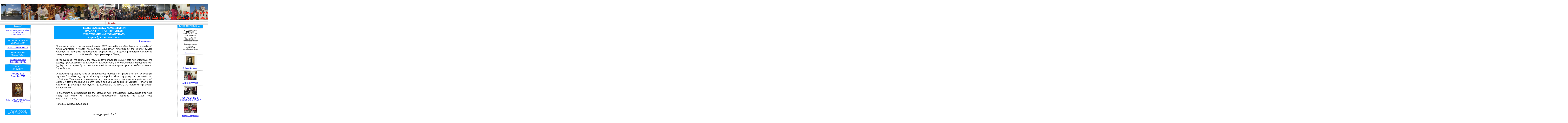

--- FILE ---
content_type: text/html
request_url: https://www.agiosdemetrioschurch.org/2022_lagiografia.php
body_size: 13073
content:
<html>

<head>
<link rel="SHORTCUT ICON" href="http://www.agiosdemetrioschurch.org/adicon.ico"/>
<meta name="GENERATOR" content="Microsoft FrontPage 5.0">
<meta name="ProgId" content="FrontPage.Editor.Document">
<meta http-equiv="content-type" content="text/html; charset=utf-8">

<title>Άγιος Δημήτριος Ακροπόλεως - Κύπρος</title>


  
<style type="text/css">


body {background-color:#FFFFFF;}


p.nounder a {text-decoration: none; color: black;}
p.hover   a {text-decoration: underline; color: orange;}
p.vagionh   {font-family:"Calibri";font-size:4.5mm;font-weight:bold;color: #FFFFFF;text-align:center; }
p.vagion   {font-family:"Calibri";font-size:4.5mm;  color: #000000; text-align:justify; }
p.head     {font-family:"Arial";font-size:3.5mm; font-weight:bold; color: #003333; text-align:center; }
p.head35   {font-family:"Arial";font-size:3.5mm; font-weight:bold; color: #000000; text-align:center;}
p.head45    {font-family:"Arial";font-size:4.5mm; font-weight:bold; color: #000000; text-align:center;}
p.headl     {font-family:"Arial";font-size:4.5mm; font-weight:bold; color: #000000; text-align:left;}
p.lb40     {font-family:"Arial";font-size:4.0mm; font-weight:bold; color: #000000; text-align:left;}
p.lb35     {font-family:"Arial";font-size:3.5mm; font-weight:bold; color: #000000; text-align:left;}
p.lb30     {font-family:"Arial";font-size:3.0mm; font-weight:bold; color: #000000; text-align:left;}
p.lb25     {font-family:"Arial";font-size:2.5mm; font-weight:bold; color: #000000; text-align:left;}
p.headl     {font-family:"Arial";font-size:4.5mm; font-weight:bold; color: #000000; text-align:left;}
p.main     {font-family:"Arial";font-size:3.5mm; color: #000000; text-align:justify;line-height: normal;}
p.main2     {font-family:"Arial";font-size:4.0mm; color: #000000; text-align:justify;line-height: normal;}
p.main2c    {font-family:"Arial";font-size:4.0mm; color: #000000; text-align:center;line-height: normal;}
p.lbul     {font-family:"Arial";font-size:4.5mm; font-weight:bold; text-decoration:underline; color: #003333; text-align:justify;line-height: normal;}
p.lbulc     {font-family:"Arial";font-size:3.5mm; font-weight:bold; text-decoration:underline; color: #003333; text-align:center;}
p.left     {font-family:"Arial";font-size:4.5mm; color: #000000; text-align:left;}
p.left25   {font-family:"Arial";font-size:2.5mm; color: #000000; text-align:left;}
p.left28   {font-family:"Arial";font-size:2.8mm; color: #000000; text-align:left;}
p.left30   {font-family:"Arial";font-size:3.0mm; color: #000000; text-align:left;}
p.left35   {font-family:"Arial";font-size:3.5mm; color: #000000; text-align:left;}
p.center35 {font-family:"Arial";font-size:3.5mm; color: #000000; text-align:center;}
p.center35j {font-family:"Arial";font-size:3.5mm; color: #000000; text-align:justify;}
p.center40 {font-family:"Arial";font-size:4.0mm; color: #000000; text-align:justify;}
p.center40c {font-family:"Arial";font-size:4.0mm; color: #000000; text-align:center;}
p.right    {font-family:"Arial";font-size:3.5mm; color: #000000;text-align:right;}
p.center   {font-family:"Arial";font-size:4.5mm; color: #000000;text-align:center;}
p.polyton  {font-family:"Arial Unicode MS";font-size:3.5mm; color: #990000; text-align:justify;line-height: normal;}
p.center25 {font-family:"Arial";font-size:2.5mm; color: #000000;text-align:center;}
p.center28 {font-family:"Arial";font-size:2.8mm; color: #000000;text-align:center;}
p.centerw  {font-family:"Arial";font-size:3.5mm; color: #ffffff;text-align:center;}
p.centerr  {font-family:"Arial";font-size:3.5mm; color: #FF0000;text-align:center;}
p.small    {line-height: 1;}


<!---
table.adtable th { border:5px solid #BEBFC0; border-spacing: 5px 10px;}
table.adtable td { border:1px  dotted #BEBFC0; border-spacing: 5px 10px;}
table.adtable td { padding:5px;}

 --->
 
</style>

 
 





</head>


<body>

 


<!-- DO NOT MOVE! The following AllWebMenus linking code section must always be placed right AFTER the BODY tag-->
<!-- ******** BEGIN ALLWEBMENUS CODE FOR menu ******** -->

<!-- ******** MAIN MENUE ******** -->
<script type="text/javascript">var MenuLinkedBy="AllWebMenus [4]",awmMenuName="menu",awmBN="814";awmAltUrl="";</script><script charset="UTF-8" src="menu.js" type="text/javascript"></script><script type="text/javascript">awmBuildMenu();</script>
<!-- ******** END ALLWEBMENUS CODE FOR menu ******** -->











 
 <!--Top -->
	    ﻿<center>
  <table border="0" cellpadding="0" cellspacing="0" align ="center" width="1280">
<tr>

<td>
<div align="center"><img src="nadl.jpg" border="0"> </div>
</td>  

</table>
</center>






<center>
  <table border="0" cellpadding="0" cellspacing="0" align ="center" style="border-collapse: collapse" width="900">

    <tr>
     <td valign="top"> ﻿
<table class="adtable" width="160" bgcolor="#ffffff">
       <tr>
    <td bgcolor="#04A3FF"><p class="centerw">ΣΧΟΛΙΑ</p></td>
  </tr>
    <tr>
    <td><p class="center28"><a href="olaf.php" class="center28"> Εδώ μπορείτε να μας στείλετε<br>τα σχόλια και<br>τις εισηγήσεις σας<br><br></a></p> </td>
  </tr>
 
 		
<!--
 <tr>
    <td bgcolor="#04A3FF"><p class="centerw">ΑΠΕΥΘΕΙΑΣ<br>ΜΕΤΑΔΟΣΕΙΣ<br>LIVE STREAMING</p></td>
</tr>

  <tr>
    <td>
	    <p class="center35">
		<a href="https://www.agiosdemetrioschurch.org/live">ΙΕΡΕΣ ΑΚΟΛΟΥΘΙΕΣ</a><br>
	</td>
  </tr>
  -->
  
 <tr>
    <td bgcolor="#04A3FF"><p class="centerw">ΑΡΧΕΙΟ ΑΠΕΥΘΕΙΑΣ<br>ΜΕΤΑΔΟΣΕΩΝ</p></td>
</tr>

  <tr>
    <td>
	    <p class="center35">
		<a href="https://www.youtube.com/playlist?list=PLl3icT_w4xFN5MXmE1vh_u6z1aqvYH2UY">ΙΕΡΕΣ ΑΚΟΛΟΥΘΙΕΣ</a><br>
	</td>
  </tr>
  
 
 
 
<tr>
    <td bgcolor="#04A3FF"><p class="centerw">ΠΡΟΓΡΑΜΜΑ <br>ΑΚΟΛΟΥΘΙΩΝ</p></td>
</tr>

  <tr>
    <td>
	    <p class="center35">
		<a href="programma/2026/2026_01_iak.pdf">Ιανουαρίου 2026</a><br>
		<a href="programma/2025/2025_12_iak.pdf">Δεκεμβρίου 2025</a><br>
		
	</td>
  </tr>

  <tr>
    <td bgcolor="#04A3FF"><p class="centerw">HOLY <br>SERVICES</p></td>
</tr>


  <tr>
    <td>
	    <p class="center35">
		
		<a href="programma/2026/ENG2026_01_iak.pdf">January 2026</a><br>
		<a href="programma/2025/ENG2025_12_iak.pdf">December 2025</a><br>
		</p>
	</td>
  </tr>
   
 
   <tr>
    <td width="150" align="center"><br><img src="various/P000.jpg" height="90" width="70" align="center">
	    <p class="center28"><a href="Evag.php">ΕΥΑΓΓΕΛΙΚΑ ΑΝΑΓΝΩΣΜΑΤΑ<br>ΤΟΥ ΜΗΝΑ</a></p><br></td>
	</tr>
  
  
  
  <tr>
    <td bgcolor="#04A3FF"><p class="centerw">ΡΑΔΙΟΣΤΑΘΜΟΣ <br>ΑΓΙΟΣ ΔΗΜΗΤΡΙΟΣ</p></td>
  </tr>
  
  <tr><td><br>
  <a href="http://www.e-radio.gr/Ag-Dimitrios-Akropoleos-933-Nicosia-i2256/live" 
  onclick="NewWindow(this.href,'name','width=200','height=650','yes');return false">
  <div align="center"><img src="agdimi_logo933.jpg" height="140" width="140"></div></a>
    <br>Ακούστε ζωντανά</td></tr>
  

  <tr>
    <td align="center">
<script type="text/javascript" charset="utf-8"
src="http://web.itoday.gr/load.js"></script>
<script>calendar(600,160,0,1,1);</script>

</td>
</tr>
</table>

</td>
<td align="center" valign="top" ><br><br>

 <table border="0" cellpadding="0" cellspacing="0" align="center" width="816" bgcolor="#ffffff">
 <tr><td width="100"></td>
 <td align="center" bgcolor="#04A3FF" colspan="2">
 <p class="vagionh">
<b>ΤΕΛΕΤΗ ΛΗΞΕΩΣ ΜΑΘΗΜΑΤΩΝ<br>
ΒΥΖΑΝΤΙΝΗΣ ΑΓΙΟΓΡΑΦΙΑΣ<br>
ΤΗΣ ΣΧΟΛΗΣ «ΑΓΙΟΣ ΛΟΥΚΑΣ»</b><br>
Κυριακή, 5 ΙΟΥΝΙΟΥ 2022 <br>
</p>
</td>
	  <td width="100"></td>
 </tr>
 </table>
 
<table width="600" border="0" cellspacing="3" cellpadding="1" align="center" bgcolor="#ffffff">
<tr><td><p class="right"><a href="#photos" title="φωτογραφίες">Φωτογραφίες.</a></P>
 <p class="main2">
Πραγματοποιήθηκε την Κυριακή 5 Ιουνίου 2022 στην αίθουσα «Βασιλικό» 
του Ιερού Ναού Αγίου Δημητρίου η τελετή λήξεως των μαθημάτων
 Αγιογραφίας της Σχολής «Άγιος Λουκάς». Τα μαθήματα προσφέρονται 
 δωρεάν από τη Βυζαντινή Ακαδημία Κύπρου σε συνεργασία με τον
 Ιερό Ναό Αγίου Δημητρίου Ακροπόλεως. <br><br>
Το πρόγραμμα της εκδήλωσης περιλάμβανε σύντομες ομιλίες από
 τον υπεύθυνο της Σχολής πρωτοπρεσβύτερο Δημοσθένη Δημοσθένους,
 ο οποίος διδάσκει αγιογραφία στη Σχολή και τον προϊστάμενο του 
 ιερού ναού Αγίου Δημητρίου πρωτοπρεσβύτερο Μάριο Δημοσθένους. <br><br>
Ο πρωτοπρεσβύτερος Μάριος Δημοσθένους ανέφερε ότι μέσα από την
 αγιογραφία  σημαντική ωφέλεια έχει η αποτύπωση του ωραίου
 μέσα στη ψυχή και στο μυαλό του ανθρώπου. Ένα παιδί που
 αγιογραφεί έχει ως πρότυπο το όμορφο, το ωραίο και αυτό βάζει
 ως στόχο στο μυαλό και στη καρδιά του να είναι το ίδιο και
 γι’αυτόν. Τυπώνει ως πρότυπο την αγνότητα των αγίων, 
 την προσευχή, την πίστη, την τιμιότητα, την αγάπη προς τον Θεό. <br><br>
Η εκδήλωση ολοκληρώθηκε με την απονομή των διπλωμάτων
 αγιογραφίας από τους ιερείς του ναού και ακολούθως 
 προσφέρθηκε κέρασμα σε όλους τους παρευρισκομένους. <br><br>
Καλό Ευλογημένο Καλοκαίρι!! 



</p>

</td></tr>
</table>

<table width="900" border="0" cellspacing="0" cellpadding="4" align="center" bgcolor="#ffffff">
<tr><td colspan="2"><p class="center"><br><br><a name="photos">Φωτογραφικό υλικό</a></P><br></td></tr>
<tr><td><p align="center"><img src="2022_lagiografia/P01.jpg" ></P></td><td><p align="center"><img src="2022_lagiografia/P02.jpg" ></P></td></tr>
<tr><td><p align="center"><img src="2022_lagiografia/P03.jpg" ></P></td><td><p align="center"><img src="2022_lagiografia/P04.jpg" ></P></td></tr>
</table>
<td valign="top">﻿
<table  class="adtable" width="160" bgcolor="#ffffff">
 
 <tr>
    <td height="23" bgcolor="#04A3FF"><p class="centerw">ΚΑΤΗΧΗΤΙΚΗ ΚΙΝΗΣΗ </p></td>
  </tr>
  
  
  <tr>
<td>
<p class="center25">ΤΟ ΠΡΟΣΩΠΟ ΤΟΥ<br>ΙΕΡΕΑ ΚΑΙ Η<br>ΠΟΙΜΑΝΤΙΚΗ ΤΟΥ<br>ΔΙΑΚΟΝΙΑ
ΚΑΤΑ<br>ΤΟΥΣ ΕΞΙ ΛΟΓΟΥΣ<br>ΤΟΥ ΙΩΑΝΝΟΥ<br>ΤΟΥ ΧΡΥΣΟΣΤΟΜΟΥ</p>
<p class="center25">Πρωτοπρεσβύτερος<br>Μάριος<br>Δημοσθένους<br>
(Διπλωματική Μελέτη)</p>
<p class="center25"><a href="pMdm.pdf">Περισσότερα...</a></p>
</td></tr> 

  <tr>
    <td><div align="center"><img src="anektarios.jpg"></div>
	    <p class="center28"><a href="https://www.youtube.com/playlist?list=PLl3icT_w4xFOQUm84HNPhaXqXJzdni-7l">Ο Άγιος Νεκτάριος</a></p></td>
	</tr>
  
  <tr>
    <td><div align="center"><img src="Diakonia/diak.jpg" width="80" height="55"></div>
	    <p class="center28"><a href="ntxt.php">ΔΙΑΚΟΝΙΑ ΑΓΑΠΗΣ</a></p></td>
	</tr>

<tr>
    <td><div align="center"><img src="2017_ksop/ksop.jpg" width="80" height="55"></div>
	    <p class="center28"><a href="kentrotxt.php">ΚΕΝΤΡΟ ΣΤΗΡΙΞΗΣ ΟΙΚΟΓΕΝΕΙΑΣ & ΠΑΙΔΙΟΥ</a></p></td>
</tr>
	
	  <tr>
    <td><div align="center"><img src="2021_eka/P00.jpg" width="80" height="60"></div>
        <p class="center28"><a href="eka.php"> Έναρξη Κατηχητικών<br>Συνάξεων 2021-2022<br><br></a></p> </td> 
  </tr>
      <tr>
    <td><div align="center"><img src="lkatkin/P00.jpg" width="80" height="60"></div>
        <p class="center28"><a href="lkatkin.php"> Λήξη Κατηχητικών<br>Συνάξεων 2020-2021<br><br></a></p> </td> 
  </tr>
  
    <tr>
    <td><div align="center"><img src="2018_pexoxi/P00a.jpg" width="80" height="60"></div>
        <p class="center28"><a href="2018_pexoxi.php">Κατηχητική Κίνηση 2018<br>Παιδική Εξοχή</a></p></td>
    </tr>
  
  <tr>
       <td><div align="center"><img src="2016_katkin/P000.jpg"></div>
	       <p class="center28"><a href="katkin.php">Φωτογραφίες από Δραστηριότητες<br>της Κατηχητικής<br>Κίνησης 2015-2016</a><br><br></p> </td>
  </tr>
  
 

</table></td>

</td>
  </tr>

  </table>
</center>

</body>

</html>